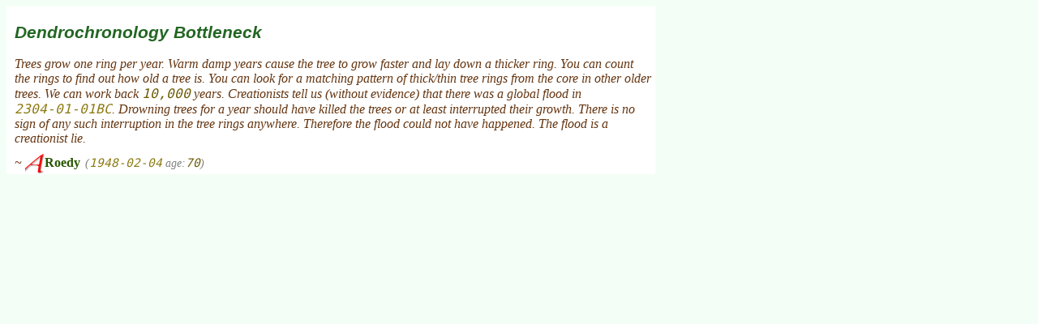

--- FILE ---
content_type: text/html
request_url: https://www.mindprod.com/jgloss/foot/ligature.htm
body_size: 714
content:
<!DOCTYPE HTML><html lang="en-CA">
<head>
<meta charset="utf-8">
<title>Appendix footer for jgloss/ligature.html</title>
<meta name="robots" content="noindex">
<link href="../../mindprod.css" type="text/css" rel="stylesheet" media="screen">
<link href="../../mindprodh.css" type="text/css" rel="stylesheet" media="handheld">
<link href="../../jdisplay.css" type="text/css" rel="stylesheet" media="screen">
<link href="../../jdisplayh.css" type="text/css" rel="stylesheet" media="handheld">
</head>
<body class="foot"><blockquote class="roedy">
<h2>Dendrochronology Bottleneck</h2>
<p>Trees grow one ring per year. Warm damp years cause the tree to grow faster and lay down a thicker ring. You can
count the rings to find out how old a tree is. You can look for a matching pattern of thick/thin tree rings from
the core in other older trees. We can work back <span class="age">10,000</span> years. Creationists tell us
(without evidence) that there was a global flood in <span class="date">2304-01-01BC</span>. Drowning trees for a year should have killed the trees or at
least interrupted their growth. There is no sign of any such interruption in the tree rings anywhere. Therefore the
flood could not have happened. The flood is a creationist lie.</p>
~ <span class="quoth">Roedy</span>
<span class="unobtrusive">(<span class="birthdate">1948-02-04</span> age:<span class="age">70</span>)</span></blockquote>
</body>
</html>
